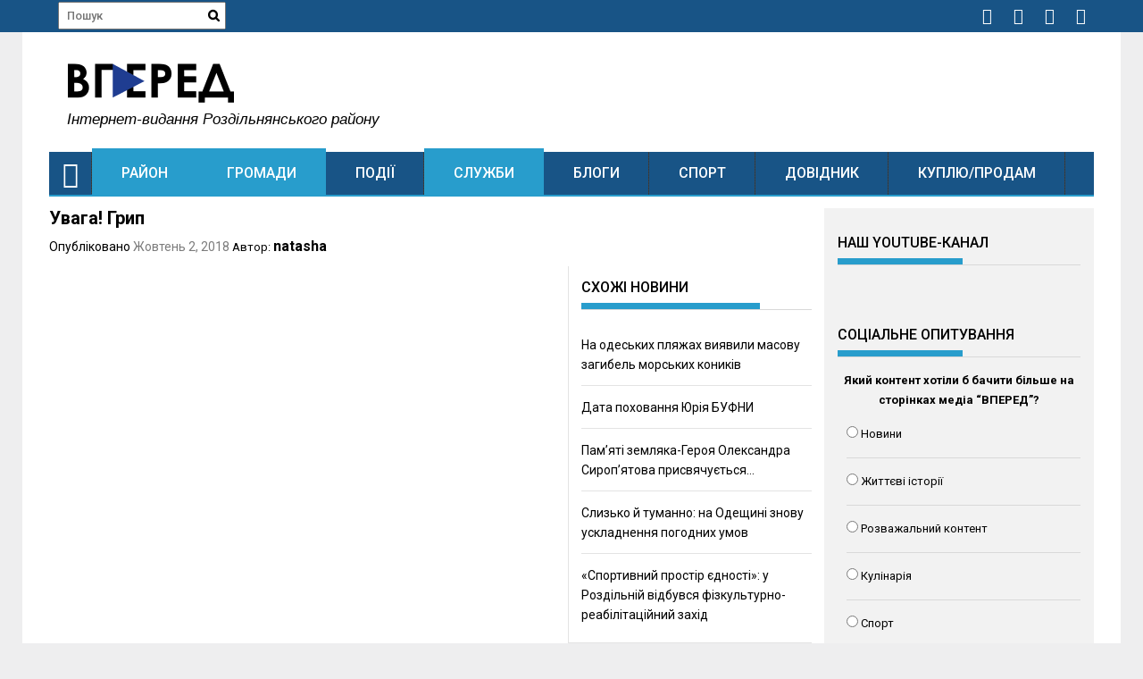

--- FILE ---
content_type: application/javascript;charset=utf-8
request_url: https://w.uptolike.com/widgets/v1/version.js?cb=cb__utl_cb_share_1769632333161107
body_size: 396
content:
cb__utl_cb_share_1769632333161107('1ea92d09c43527572b24fe052f11127b');